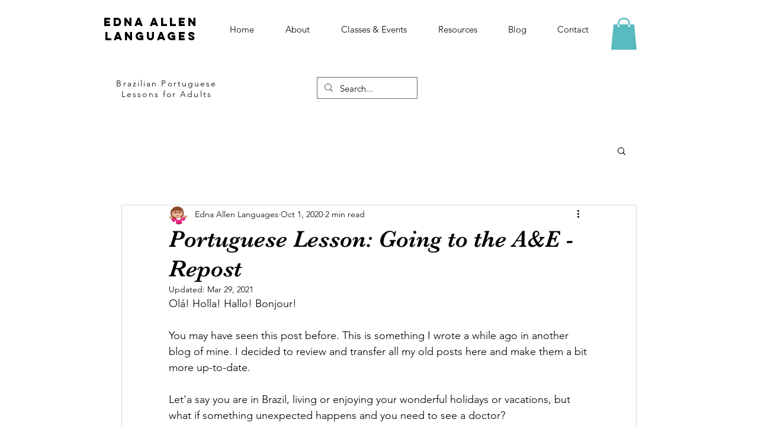

--- FILE ---
content_type: text/html; charset=utf-8
request_url: https://www.google.com/recaptcha/api2/aframe
body_size: 269
content:
<!DOCTYPE HTML><html><head><meta http-equiv="content-type" content="text/html; charset=UTF-8"></head><body><script nonce="XMDdY4JDeVQSSqpVrqHx1A">/** Anti-fraud and anti-abuse applications only. See google.com/recaptcha */ try{var clients={'sodar':'https://pagead2.googlesyndication.com/pagead/sodar?'};window.addEventListener("message",function(a){try{if(a.source===window.parent){var b=JSON.parse(a.data);var c=clients[b['id']];if(c){var d=document.createElement('img');d.src=c+b['params']+'&rc='+(localStorage.getItem("rc::a")?sessionStorage.getItem("rc::b"):"");window.document.body.appendChild(d);sessionStorage.setItem("rc::e",parseInt(sessionStorage.getItem("rc::e")||0)+1);localStorage.setItem("rc::h",'1768816823769');}}}catch(b){}});window.parent.postMessage("_grecaptcha_ready", "*");}catch(b){}</script></body></html>